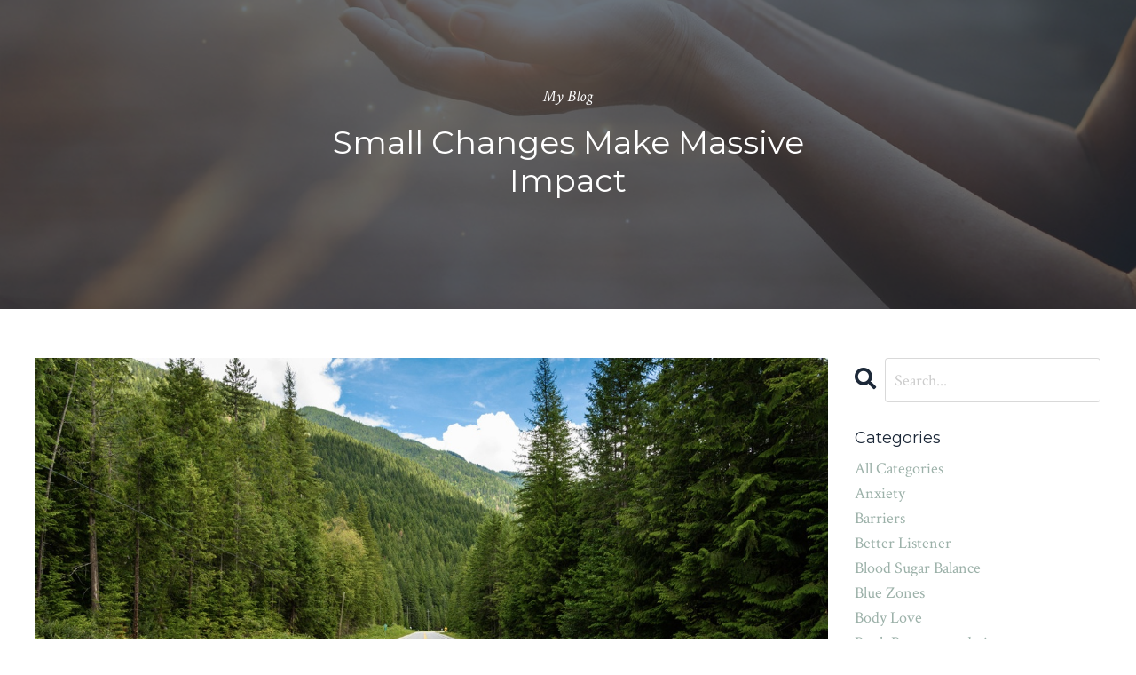

--- FILE ---
content_type: text/html; charset=utf-8
request_url: https://www.fittogetherwellness.org/blog?tag=rest
body_size: 7732
content:
<!doctype html>
<html lang="en">
  <head>
    
              <meta name="csrf-param" content="authenticity_token">
              <meta name="csrf-token" content="yFwGhQv+gBVAjxhCQYS55dM7Ik5smoIdVkiHUojosYkpi/q02y3r2NvLBBvZGgKh4uPfR1mdg0c1fxK/l/NLPA==">
            
    <title>
      
        Blogging Towards Optimal Health
      
    </title>
    <meta charset="utf-8" />
    <meta http-equiv="x-ua-compatible" content="ie=edge, chrome=1">
    <meta name="viewport" content="width=device-width, initial-scale=1, shrink-to-fit=no">
    
    <meta property="og:type" content="website">
<meta property="og:url" content="https://www.fittogetherwellness.org/blog?tag=rest">
<meta name="twitter:card" content="summary_large_image">

<meta property="og:title" content="Blogging Towards Optimal Health">
<meta name="twitter:title" content="Blogging Towards Optimal Health">




    
      <link href="https://kajabi-storefronts-production.kajabi-cdn.com/kajabi-storefronts-production/sites/2147571362/images/OvYX3U7ySrewqmqQ9DVk_file.jpg?v=2" rel="shortcut icon" />
    
    <link rel="canonical" href="https://www.fittogetherwellness.org/blog?tag=rest" />

    <!-- Google Fonts ====================================================== -->
    
      <link href="//fonts.googleapis.com/css?family=Crimson+Text:400,700,400italic,700italic|Montserrat:400,700,400italic,700italic" rel="stylesheet" type="text/css">
    

    <!-- Kajabi CSS ======================================================== -->
    <link rel="stylesheet" media="screen" href="https://kajabi-app-assets.kajabi-cdn.com/assets/core-0d125629e028a5a14579c81397830a1acd5cf5a9f3ec2d0de19efb9b0795fb03.css" />

    

    <link rel="stylesheet" href="https://use.fontawesome.com/releases/v5.15.2/css/all.css" crossorigin="anonymous">

    <link rel="stylesheet" media="screen" href="https://kajabi-storefronts-production.kajabi-cdn.com/kajabi-storefronts-production/themes/2150343625/assets/styles.css?17691016896703649" />

    <!-- Customer CSS ====================================================== -->
    <link rel="stylesheet" media="screen" href="https://kajabi-storefronts-production.kajabi-cdn.com/kajabi-storefronts-production/themes/2150343625/assets/overrides.css?17691016896703649" />
    <style>
  /* Custom CSS Added Via Theme Settings */
  /* CSS Overrides go here */
</style>


    <!-- Kajabi Editor Only CSS ============================================ -->
    

    <!-- Header hook ======================================================= -->
    <link rel="alternate" type="application/rss+xml" title="Blogging Towards Optimal Health" href="https://www.fittogetherwellness.org/blog.rss" /><script type="text/javascript">
  var Kajabi = Kajabi || {};
</script>
<script type="text/javascript">
  Kajabi.currentSiteUser = {
    "id" : "-1",
    "type" : "Guest",
    "contactId" : "",
  };
</script>
<script type="text/javascript">
  Kajabi.theme = {
    activeThemeName: "Serenity",
    previewThemeId: null,
    editor: false
  };
</script>
<meta name="turbo-prefetch" content="false">
<style type="text/css">
  #editor-overlay {
    display: none;
    border-color: #2E91FC;
    position: absolute;
    background-color: rgba(46,145,252,0.05);
    border-style: dashed;
    border-width: 3px;
    border-radius: 3px;
    pointer-events: none;
    cursor: pointer;
    z-index: 10000000000;
  }
  .editor-overlay-button {
    color: white;
    background: #2E91FC;
    border-radius: 2px;
    font-size: 13px;
    margin-inline-start: -24px;
    margin-block-start: -12px;
    padding-block: 3px;
    padding-inline: 10px;
    text-transform:uppercase;
    font-weight:bold;
    letter-spacing:1.5px;

    left: 50%;
    top: 50%;
    position: absolute;
  }
</style>
<script src="https://kajabi-app-assets.kajabi-cdn.com/vite/assets/track_analytics-999259ad.js" crossorigin="anonymous" type="module"></script><link rel="modulepreload" href="https://kajabi-app-assets.kajabi-cdn.com/vite/assets/stimulus-576c66eb.js" as="script" crossorigin="anonymous">
<link rel="modulepreload" href="https://kajabi-app-assets.kajabi-cdn.com/vite/assets/track_product_analytics-9c66ca0a.js" as="script" crossorigin="anonymous">
<link rel="modulepreload" href="https://kajabi-app-assets.kajabi-cdn.com/vite/assets/stimulus-e54d982b.js" as="script" crossorigin="anonymous">
<link rel="modulepreload" href="https://kajabi-app-assets.kajabi-cdn.com/vite/assets/trackProductAnalytics-3d5f89d8.js" as="script" crossorigin="anonymous">      <script type="text/javascript">
        if (typeof (window.rudderanalytics) === "undefined") {
          !function(){"use strict";window.RudderSnippetVersion="3.0.3";var sdkBaseUrl="https://cdn.rudderlabs.com/v3"
          ;var sdkName="rsa.min.js";var asyncScript=true;window.rudderAnalyticsBuildType="legacy",window.rudderanalytics=[]
          ;var e=["setDefaultInstanceKey","load","ready","page","track","identify","alias","group","reset","setAnonymousId","startSession","endSession","consent"]
          ;for(var n=0;n<e.length;n++){var t=e[n];window.rudderanalytics[t]=function(e){return function(){
          window.rudderanalytics.push([e].concat(Array.prototype.slice.call(arguments)))}}(t)}try{
          new Function('return import("")'),window.rudderAnalyticsBuildType="modern"}catch(a){}
          if(window.rudderAnalyticsMount=function(){
          "undefined"==typeof globalThis&&(Object.defineProperty(Object.prototype,"__globalThis_magic__",{get:function get(){
          return this},configurable:true}),__globalThis_magic__.globalThis=__globalThis_magic__,
          delete Object.prototype.__globalThis_magic__);var e=document.createElement("script")
          ;e.src="".concat(sdkBaseUrl,"/").concat(window.rudderAnalyticsBuildType,"/").concat(sdkName),e.async=asyncScript,
          document.head?document.head.appendChild(e):document.body.appendChild(e)
          },"undefined"==typeof Promise||"undefined"==typeof globalThis){var d=document.createElement("script")
          ;d.src="https://polyfill-fastly.io/v3/polyfill.min.js?version=3.111.0&features=Symbol%2CPromise&callback=rudderAnalyticsMount",
          d.async=asyncScript,document.head?document.head.appendChild(d):document.body.appendChild(d)}else{
          window.rudderAnalyticsMount()}window.rudderanalytics.load("2apYBMHHHWpiGqicceKmzPebApa","https://kajabiaarnyhwq.dataplane.rudderstack.com",{})}();
        }
      </script>
      <script type="text/javascript">
        if (typeof (window.rudderanalytics) !== "undefined") {
          rudderanalytics.page({"account_id":"2147559669","site_id":"2147571362"});
        }
      </script>
      <script type="text/javascript">
        if (typeof (window.rudderanalytics) !== "undefined") {
          (function () {
            function AnalyticsClickHandler (event) {
              const targetEl = event.target.closest('a') || event.target.closest('button');
              if (targetEl) {
                rudderanalytics.track('Site Link Clicked', Object.assign(
                  {"account_id":"2147559669","site_id":"2147571362"},
                  {
                    link_text: targetEl.textContent.trim(),
                    link_href: targetEl.href,
                    tag_name: targetEl.tagName,
                  }
                ));
              }
            };
            document.addEventListener('click', AnalyticsClickHandler);
          })();
        }
      </script>
<meta name='site_locale' content='en'><style type="text/css">
  /* Font Awesome 4 */
  .fa.fa-twitter{
    font-family:sans-serif;
  }
  .fa.fa-twitter::before{
    content:"𝕏";
    font-size:1.2em;
  }

  /* Font Awesome 5 */
  .fab.fa-twitter{
    font-family:sans-serif;
  }
  .fab.fa-twitter::before{
    content:"𝕏";
    font-size:1.2em;
  }
</style>
<link rel="stylesheet" href="https://cdn.jsdelivr.net/npm/@kajabi-ui/styles@1.0.4/dist/kajabi_products/kajabi_products.css" />
<script type="module" src="https://cdn.jsdelivr.net/npm/@pine-ds/core@3.14.0/dist/pine-core/pine-core.esm.js"></script>
<script nomodule src="https://cdn.jsdelivr.net/npm/@pine-ds/core@3.14.0/dist/pine-core/index.esm.js"></script>


  </head>

  <style>
  body {
    
      
        background-color: #ffffff;
      
    
  }
</style>

  <body id="encore-theme" class="background-light">
    


    <div id="section-header" data-section-id="header">

<style>
  /* Default Header Styles */
  .header {
    
      background-color: transparent;
    
    font-size: 18px;
  }
  .header a,
  .header a.link-list__link,
  .header a.link-list__link:hover,
  .header a.social-icons__icon,
  .header .user__login a,
  .header .dropdown__item a,
  .header .dropdown__trigger:hover {
    color: #9cb1a9;
  }
  .header .dropdown__trigger {
    color: #9cb1a9 !important;
  }
  /* Mobile Header Styles */
  @media (max-width: 767px) {
    .header {
      
        background-color: rgba(28, 40, 56, 0.47);
      
      font-size: 16px;
    }
    
    .header .hamburger__slices .hamburger__slice {
      
        background-color: #85a196;
      
    }
    
      .header a.link-list__link, .dropdown__item a, .header__content--mobile {
        text-align: center;
      }
    
    .header--overlay .header__content--mobile  {
      padding-bottom: 20px;
    }
  }
  /* Sticky Styles */
  
</style>

<div class="hidden">
  
  
  
  
</div>

<header class="header header--overlay    header--close-on-scroll" kjb-settings-id="sections_header_settings_background_color">
  <div class="hello-bars">
    
  </div>
  
</header>

</div>
    <main>
      <div data-dynamic-sections=blog><div id="section-1607887261302" data-section-id="1607887261302"><style>
  
    #section-1607887261302 {
      background-image: url(https://kajabi-storefronts-production.kajabi-cdn.com/kajabi-storefronts-production/themes/2150343625/settings_images/aJIy24uTu6cT69uhVfom_iStock-941232552.jpg);
      background-position: bottom;
    }
  
  #section-1607887261302 .section__overlay {
    position: absolute;
    width: 100%;
    height: 100%;
    left: 0;
    top: 0;
    background-color: rgba(28, 40, 56, 0.65);
  }
  #section-1607887261302 .sizer {
    padding-top: 40px;
    padding-bottom: 60px;
  }
  #section-1607887261302 .container {
    max-width: calc(1260px + 10px + 10px);
    padding-right: 10px;
    padding-left: 10px;
    
  }
  #section-1607887261302 .row {
    
  }
  #section-1607887261302 .container--full {
    width: 100%;
    max-width: calc(100% + 10px + 10px);
  }
  @media (min-width: 768px) {
    
      #section-1607887261302 {
        
      }
    
    #section-1607887261302 .sizer {
      padding-top: 80px;
      padding-bottom: 100px;
    }
    #section-1607887261302 .container {
      max-width: calc(1260px + 40px + 40px);
      padding-right: 40px;
      padding-left: 40px;
    }
    #section-1607887261302 .container--full {
      max-width: calc(100% + 40px + 40px);
    }
  }
  
  
</style>


<section kjb-settings-id="sections_1607887261302_settings_background_color"
  class="section
  
  
   background-dark "
  data-reveal-event=""
  data-reveal-offset=""
  data-reveal-units="seconds">
  <div class="sizer ">
    
    <div class="section__overlay"></div>
    <div class="container ">
      <div class="row align-items-center justify-content-center">
        
          




<style>
  /* flush setting */
  
  
  /* margin settings */
  #block-1607887261302_0, [data-slick-id="1607887261302_0"] {
    margin-top: 0px;
    margin-right: 0px;
    margin-bottom: 0px;
    margin-left: 0px;
  }
  #block-1607887261302_0 .block, [data-slick-id="1607887261302_0"] .block {
    /* border settings */
    border: 4px none black;
    border-radius: 4px;
    

    /* background color */
    
    /* default padding for mobile */
    
    
    
    /* mobile padding overrides */
    
    
    
    
    
  }

  @media (min-width: 768px) {
    /* desktop margin settings */
    #block-1607887261302_0, [data-slick-id="1607887261302_0"] {
      margin-top: 0px;
      margin-right: 0px;
      margin-bottom: 0px;
      margin-left: 0px;
    }
    #block-1607887261302_0 .block, [data-slick-id="1607887261302_0"] .block {
      /* default padding for desktop  */
      
      
      /* desktop padding overrides */
      
      
      
      
      
    }
  }
  /* mobile text align */
  @media (max-width: 767px) {
    #block-1607887261302_0, [data-slick-id="1607887261302_0"] {
      text-align: left;
    }
  }
</style>



<div
  id="block-1607887261302_0"
  class="
  block-type--text
  text-center
  col-6
  
  
  
     animated 
  
  
  "
  
  data-reveal-event=""
  data-reveal-offset=""
  data-reveal-units="seconds"
  
    kjb-settings-id="sections_1607887261302_blocks_1607887261302_0_settings_width"
    >
  <div class="block
    box-shadow-none
    "
    
      data-aos="fade-up"
      data-aos-delay="0"
      data-aos-duration="1000"
    
    >
    
    <style>
  
  #block-1577982541036_0 .btn {
    margin-top: 1rem;
  }
</style>

<p style="text-align: center;"><em>My Blog</em></p>
<h2 style="text-align: center;">Small Changes Make Massive Impact</h2>

  </div>
</div>


        
      </div>
    </div>
  </div>
</section>
</div><div id="section-1599589855686" data-section-id="1599589855686"><style>
  
  .blog-listings {
    background-color: ;
  }
  .blog-listings .sizer {
    padding-top: 40px;
    padding-bottom: 40px;
  }
  .blog-listings .container {
    max-width: calc(1260px + 10px + 10px);
    padding-right: 10px;
    padding-left: 10px;
  }
  .blog-listing__panel {
    background-color: #ffffff;
    border-color: ;
    border-radius: 4px;
    border-style: none;
    border-width: 25px ;
  }
  .blog-listing__title {
    color:  !important;
  }
  .blog-listing__title:hover {
    color:  !important;
  }
  .blog-listing__date {
    color: ;
  }
  .tag {
    color: ;
    background-color: ;
  }
  .tag:hover {
    color: ;
    background-color: ;
  }
  .blog-listing__content {
    color: ;
  }
  .blog-listing__more {
    color: ;
  }
  @media (min-width: 768px) {
    
    .blog-listings .sizer {
      padding-top: 40px;
      padding-bottom: 40px;
    }
    .blog-listings .container {
      max-width: calc(1260px + 40px + 40px);
      padding-right: 40px;
      padding-left: 40px;
    }
  }
  .pag__link {
    color: ;
  }
  .pag__link--current {
    color: ;
  }
  .pag__link--disabled {
    color: ;
  }
</style>

<section class="blog-listings " kjb-settings-id="sections_1599589855686_settings_background_color">
  <div class="sizer">
    
    <div class="container">
      <div class="row">
        
          <div class="col-lg-9">
        
          <div class="blog-listings__content blog-listings__content--list">
            
              
                





<div class="blog-listing blog-listing--list blog-listing--has-media">
  
    <div class="blog-listing__media">
      
        
  
    
      <a href="/blog/taking-intentional-time-to-rest">
        <img src="https://kajabi-storefronts-production.kajabi-cdn.com/kajabi-storefronts-production/blogs/2147498068/images/exG3e0kGSJuXgPJwmRof_iStock-1132642879.jpg" alt="" />
      </a>
    
  


      
    </div>
    <div class="blog-listing__data">
      <a class="h3 blog-listing__title" href="/blog/taking-intentional-time-to-rest">Taking Intentional time to Rest</a>
      
        <span class="blog-listing__tags" kjb-settings-id="sections_1599589855686_settings_show_tags">
          
            
              <a class="tag" href="https://www.fittogetherwellness.org/blog?tag=getaway">getaway</a>
            
              <a class="tag" href="https://www.fittogetherwellness.org/blog?tag=health+and+wellness">health and wellness</a>
            
              <a class="tag" href="https://www.fittogetherwellness.org/blog?tag=recovery">recovery</a>
            
              <a class="tag" href="https://www.fittogetherwellness.org/blog?tag=rest">rest</a>
            
              <a class="tag" href="https://www.fittogetherwellness.org/blog?tag=vacation">vacation</a>
            
          
        </span>
      
      
        <span class="blog-listing__date" kjb-settings-id="sections_1599589855686_settings_show_date">Jan 19, 2020</span>
      
      
      
    </div>
  
</div>

              
              
            
          </div>
        </div>
        <style>
   .sidebar__panel {
     background-color: #ffffff;
     border-color: ;
     border-radius: 4px;
     border-style: none;
     border-width: 25px ;
   }
</style>

<div class="col-lg-3    ">
  <div class="sidebar" kjb-settings-id="sections_1599589855686_settings_show_sidebar">
    
      
        <div class="sidebar__block">
          
              <style>
  .sidebar-search__icon i {
    color: ;
  }
  .sidebar-search--1600115507943 ::-webkit-input-placeholder {
    color: ;
  }
  .sidebar-search--1600115507943 ::-moz-placeholder {
    color: ;
  }
  .sidebar-search--1600115507943 :-ms-input-placeholder {
    color: ;
  }
  .sidebar-search--1600115507943 :-moz-placeholder {
    color: ;
  }
  .sidebar-search--1600115507943 .sidebar-search__input {
    color: ;
  }
</style>

<div class="sidebar-search sidebar-search--1600115507943" kjb-settings-id="sections_1599589855686_blocks_1600115507943_settings_search_text">
  <form class="sidebar-search__form" action="/blog/search" method="get" role="search">
    <span class="sidebar-search__icon"><i class="fa fa-search"></i></span>
    <input class="form-control sidebar-search__input" type="search" name="q" placeholder="Search...">
  </form>
</div>

            
        </div>
      
        <div class="sidebar__block">
          
              <style>
  .sidebar-categories--1600115512118 {
    text-align: left;
  }
  .sidebar-categories--1600115512118 .sidebar-categories__title {
    color: ;
  }
  .sidebar-categories--1600115512118 .sidebar-categories__select {
    color:  !important;
  }
  .sidebar-categories--1600115512118 .sidebar-categories__link {
    color: ;
  }
  .sidebar-categories--1600115512118 .sidebar-categories__tag {
    color: ;
  }
</style>

<div class="sidebar-categories sidebar-categories--1600115512118">
  <p class="h5 sidebar-categories__title" kjb-settings-id="sections_1599589855686_blocks_1600115512118_settings_heading">Categories</p>
  
    <a class="sidebar-categories__link" href="/blog" kjb-settings-id="sections_1599589855686_blocks_1600115512118_settings_all_tags">All Categories</a>
    
      
        <a class="sidebar-categories__tag" href="https://www.fittogetherwellness.org/blog?tag=anxiety">anxiety</a>
      
    
      
        <a class="sidebar-categories__tag" href="https://www.fittogetherwellness.org/blog?tag=barriers">barriers</a>
      
    
      
        <a class="sidebar-categories__tag" href="https://www.fittogetherwellness.org/blog?tag=better+listener">better listener</a>
      
    
      
        <a class="sidebar-categories__tag" href="https://www.fittogetherwellness.org/blog?tag=blood+sugar+balance">blood sugar balance</a>
      
    
      
        <a class="sidebar-categories__tag" href="https://www.fittogetherwellness.org/blog?tag=blue+zones">blue zones</a>
      
    
      
        <a class="sidebar-categories__tag" href="https://www.fittogetherwellness.org/blog?tag=body+love">body love</a>
      
    
      
        <a class="sidebar-categories__tag" href="https://www.fittogetherwellness.org/blog?tag=book+recommendations">book recommendations</a>
      
    
      
        <a class="sidebar-categories__tag" href="https://www.fittogetherwellness.org/blog?tag=breathwork">breathwork</a>
      
    
      
        <a class="sidebar-categories__tag" href="https://www.fittogetherwellness.org/blog?tag=calm">calm</a>
      
    
      
        <a class="sidebar-categories__tag" href="https://www.fittogetherwellness.org/blog?tag=check-in">check-in</a>
      
    
      
        <a class="sidebar-categories__tag" href="https://www.fittogetherwellness.org/blog?tag=chronic+conditions">chronic conditions</a>
      
    
      
        <a class="sidebar-categories__tag" href="https://www.fittogetherwellness.org/blog?tag=coach">coach</a>
      
    
      
        <a class="sidebar-categories__tag" href="https://www.fittogetherwellness.org/blog?tag=communication">communication</a>
      
    
      
        <a class="sidebar-categories__tag" href="https://www.fittogetherwellness.org/blog?tag=confidence">confidence</a>
      
    
      
        <a class="sidebar-categories__tag" href="https://www.fittogetherwellness.org/blog?tag=consistency">consistency</a>
      
    
      
        <a class="sidebar-categories__tag" href="https://www.fittogetherwellness.org/blog?tag=covid-19">covid-19</a>
      
    
      
        <a class="sidebar-categories__tag" href="https://www.fittogetherwellness.org/blog?tag=determination">determination</a>
      
    
      
        <a class="sidebar-categories__tag" href="https://www.fittogetherwellness.org/blog?tag=dream">dream</a>
      
    
      
        <a class="sidebar-categories__tag" href="https://www.fittogetherwellness.org/blog?tag=dreams">dreams</a>
      
    
      
        <a class="sidebar-categories__tag" href="https://www.fittogetherwellness.org/blog?tag=drive">drive</a>
      
    
      
        <a class="sidebar-categories__tag" href="https://www.fittogetherwellness.org/blog?tag=emotional+health">emotional health</a>
      
    
      
        <a class="sidebar-categories__tag" href="https://www.fittogetherwellness.org/blog?tag=employee+wellness">employee wellness</a>
      
    
      
        <a class="sidebar-categories__tag" href="https://www.fittogetherwellness.org/blog?tag=fab+four">fab four</a>
      
    
      
        <a class="sidebar-categories__tag" href="https://www.fittogetherwellness.org/blog?tag=fall">fall</a>
      
    
      
        <a class="sidebar-categories__tag" href="https://www.fittogetherwellness.org/blog?tag=fiber">fiber</a>
      
    
      
        <a class="sidebar-categories__tag" href="https://www.fittogetherwellness.org/blog?tag=fitness">fitness</a>
      
    
      
        <a class="sidebar-categories__tag" href="https://www.fittogetherwellness.org/blog?tag=food+review">food review</a>
      
    
      
        <a class="sidebar-categories__tag" href="https://www.fittogetherwellness.org/blog?tag=footwear">footwear</a>
      
    
      
        <a class="sidebar-categories__tag" href="https://www.fittogetherwellness.org/blog?tag=futurecasting">futurecasting</a>
      
    
      
        <a class="sidebar-categories__tag" href="https://www.fittogetherwellness.org/blog?tag=getaway">getaway</a>
      
    
      
        <a class="sidebar-categories__tag" href="https://www.fittogetherwellness.org/blog?tag=goal">goal</a>
      
    
      
        <a class="sidebar-categories__tag" href="https://www.fittogetherwellness.org/blog?tag=goals">goals</a>
      
    
      
        <a class="sidebar-categories__tag" href="https://www.fittogetherwellness.org/blog?tag=grace">grace</a>
      
    
      
        <a class="sidebar-categories__tag" href="https://www.fittogetherwellness.org/blog?tag=gratitude">gratitude</a>
      
    
      
        <a class="sidebar-categories__tag" href="https://www.fittogetherwellness.org/blog?tag=growth">growth</a>
      
    
      
        <a class="sidebar-categories__tag" href="https://www.fittogetherwellness.org/blog?tag=habit">habit</a>
      
    
      
        <a class="sidebar-categories__tag" href="https://www.fittogetherwellness.org/blog?tag=habits">habits</a>
      
    
      
        <a class="sidebar-categories__tag" href="https://www.fittogetherwellness.org/blog?tag=health+and+wellness">health and wellness</a>
      
    
      
        <a class="sidebar-categories__tag" href="https://www.fittogetherwellness.org/blog?tag=health+coach">health coach</a>
      
    
      
        <a class="sidebar-categories__tag" href="https://www.fittogetherwellness.org/blog?tag=healthy+fat">healthy fat</a>
      
    
      
        <a class="sidebar-categories__tag" href="https://www.fittogetherwellness.org/blog?tag=holidays">holidays</a>
      
    
      
        <a class="sidebar-categories__tag" href="https://www.fittogetherwellness.org/blog?tag=hsa+coverage">hsa coverage</a>
      
    
      
        <a class="sidebar-categories__tag" href="https://www.fittogetherwellness.org/blog?tag=immunity">immunity</a>
      
    
      
        <a class="sidebar-categories__tag" href="https://www.fittogetherwellness.org/blog?tag=joy">joy</a>
      
    
      
        <a class="sidebar-categories__tag" href="https://www.fittogetherwellness.org/blog?tag=loneliness">loneliness</a>
      
    
      
        <a class="sidebar-categories__tag" href="https://www.fittogetherwellness.org/blog?tag=marathon">marathon</a>
      
    
      
        <a class="sidebar-categories__tag" href="https://www.fittogetherwellness.org/blog?tag=marathon+training">marathon training</a>
      
    
      
        <a class="sidebar-categories__tag" href="https://www.fittogetherwellness.org/blog?tag=mental+health">mental health</a>
      
    
      
        <a class="sidebar-categories__tag" href="https://www.fittogetherwellness.org/blog?tag=mid-year">mid-year</a>
      
    
      
        <a class="sidebar-categories__tag" href="https://www.fittogetherwellness.org/blog?tag=mindful+eating">mindful eating</a>
      
    
      
        <a class="sidebar-categories__tag" href="https://www.fittogetherwellness.org/blog?tag=mindset">mindset</a>
      
    
      
        <a class="sidebar-categories__tag" href="https://www.fittogetherwellness.org/blog?tag=morning+routine">morning routine</a>
      
    
      
        <a class="sidebar-categories__tag" href="https://www.fittogetherwellness.org/blog?tag=motivation">motivation</a>
      
    
      
        <a class="sidebar-categories__tag" href="https://www.fittogetherwellness.org/blog?tag=movement">movement</a>
      
    
      
        <a class="sidebar-categories__tag" href="https://www.fittogetherwellness.org/blog?tag=muffins">muffins</a>
      
    
      
        <a class="sidebar-categories__tag" href="https://www.fittogetherwellness.org/blog?tag=negative+mindset">negative mindset</a>
      
    
      
        <a class="sidebar-categories__tag" href="https://www.fittogetherwellness.org/blog?tag=new+year">new year</a>
      
    
      
        <a class="sidebar-categories__tag" href="https://www.fittogetherwellness.org/blog?tag=non+verbal+communication">non verbal communication</a>
      
    
      
        <a class="sidebar-categories__tag" href="https://www.fittogetherwellness.org/blog?tag=nutrition">nutrition</a>
      
    
      
        <a class="sidebar-categories__tag" href="https://www.fittogetherwellness.org/blog?tag=organic">organic</a>
      
    
      
        <a class="sidebar-categories__tag" href="https://www.fittogetherwellness.org/blog?tag=overwhelm">overwhelm</a>
      
    
      
        <a class="sidebar-categories__tag" href="https://www.fittogetherwellness.org/blog?tag=pandemic+2020">pandemic 2020</a>
      
    
      
        <a class="sidebar-categories__tag" href="https://www.fittogetherwellness.org/blog?tag=personal+development">personal development</a>
      
    
      
        <a class="sidebar-categories__tag" href="https://www.fittogetherwellness.org/blog?tag=perspective">perspective</a>
      
    
      
        <a class="sidebar-categories__tag" href="https://www.fittogetherwellness.org/blog?tag=podcast">podcast</a>
      
    
      
        <a class="sidebar-categories__tag" href="https://www.fittogetherwellness.org/blog?tag=proper+footwear">proper footwear</a>
      
    
      
        <a class="sidebar-categories__tag" href="https://www.fittogetherwellness.org/blog?tag=pumpkin">pumpkin</a>
      
    
      
        <a class="sidebar-categories__tag" href="https://www.fittogetherwellness.org/blog?tag=recipe">recipe</a>
      
    
      
        <a class="sidebar-categories__tag" href="https://www.fittogetherwellness.org/blog?tag=recovery">recovery</a>
      
    
      
        <a class="sidebar-categories__tag" href="https://www.fittogetherwellness.org/blog?tag=registered+nurse">registered nurse</a>
      
    
      
        <a class="sidebar-categories__tag sidebar-categories__tag--active" href="https://www.fittogetherwellness.org/blog?tag=rest">rest</a>
      
    
      
        <a class="sidebar-categories__tag" href="https://www.fittogetherwellness.org/blog?tag=runner">runner</a>
      
    
      
        <a class="sidebar-categories__tag" href="https://www.fittogetherwellness.org/blog?tag=running">running</a>
      
    
      
        <a class="sidebar-categories__tag" href="https://www.fittogetherwellness.org/blog?tag=running+shoes">running shoes</a>
      
    
      
        <a class="sidebar-categories__tag" href="https://www.fittogetherwellness.org/blog?tag=seasonal+depression">seasonal depression</a>
      
    
      
        <a class="sidebar-categories__tag" href="https://www.fittogetherwellness.org/blog?tag=seasons">seasons</a>
      
    
      
        <a class="sidebar-categories__tag" href="https://www.fittogetherwellness.org/blog?tag=self+confidence">self confidence</a>
      
    
      
        <a class="sidebar-categories__tag" href="https://www.fittogetherwellness.org/blog?tag=self+talk">self talk</a>
      
    
      
        <a class="sidebar-categories__tag" href="https://www.fittogetherwellness.org/blog?tag=self+worth">self worth</a>
      
    
      
        <a class="sidebar-categories__tag" href="https://www.fittogetherwellness.org/blog?tag=self-care">self-care</a>
      
    
      
        <a class="sidebar-categories__tag" href="https://www.fittogetherwellness.org/blog?tag=self-doubt">self-doubt</a>
      
    
      
        <a class="sidebar-categories__tag" href="https://www.fittogetherwellness.org/blog?tag=sleep">sleep</a>
      
    
      
        <a class="sidebar-categories__tag" href="https://www.fittogetherwellness.org/blog?tag=smoothie">smoothie</a>
      
    
      
        <a class="sidebar-categories__tag" href="https://www.fittogetherwellness.org/blog?tag=smoothies">smoothies</a>
      
    
      
        <a class="sidebar-categories__tag" href="https://www.fittogetherwellness.org/blog?tag=snacks">snacks</a>
      
    
      
        <a class="sidebar-categories__tag" href="https://www.fittogetherwellness.org/blog?tag=spring">spring</a>
      
    
      
        <a class="sidebar-categories__tag" href="https://www.fittogetherwellness.org/blog?tag=stress+management">stress management</a>
      
    
      
        <a class="sidebar-categories__tag" href="https://www.fittogetherwellness.org/blog?tag=success">success</a>
      
    
      
        <a class="sidebar-categories__tag" href="https://www.fittogetherwellness.org/blog?tag=summer">summer</a>
      
    
      
        <a class="sidebar-categories__tag" href="https://www.fittogetherwellness.org/blog?tag=take+control">take control</a>
      
    
      
        <a class="sidebar-categories__tag" href="https://www.fittogetherwellness.org/blog?tag=thanksgiving">thanksgiving</a>
      
    
      
        <a class="sidebar-categories__tag" href="https://www.fittogetherwellness.org/blog?tag=travel">travel</a>
      
    
      
        <a class="sidebar-categories__tag" href="https://www.fittogetherwellness.org/blog?tag=vacation">vacation</a>
      
    
      
        <a class="sidebar-categories__tag" href="https://www.fittogetherwellness.org/blog?tag=walking">walking</a>
      
    
      
        <a class="sidebar-categories__tag" href="https://www.fittogetherwellness.org/blog?tag=weight+free">weight free</a>
      
    
      
        <a class="sidebar-categories__tag" href="https://www.fittogetherwellness.org/blog?tag=why">why</a>
      
    
      
        <a class="sidebar-categories__tag" href="https://www.fittogetherwellness.org/blog?tag=word">word</a>
      
    
      
        <a class="sidebar-categories__tag" href="https://www.fittogetherwellness.org/blog?tag=word+of+the+year">word of the year</a>
      
    
      
        <a class="sidebar-categories__tag" href="https://www.fittogetherwellness.org/blog?tag=workout">workout</a>
      
    
  
</div>

            
        </div>
      
        <div class="sidebar__block">
          
              <style>
  .social-icons--1600115515053 .social-icons__icons {
    justify-content: 
  }
  .social-icons--1600115515053 .social-icons__icon {
    color:  !important;
  }
  .social-icons--1600115515053.social-icons--round .social-icons__icon {
    background-color: #9cb1a9;
  }
  .social-icons--1600115515053.social-icons--square .social-icons__icon {
    background-color: #9cb1a9;
  }
  
    
  
  @media (min-width: 768px) {
    .social-icons--1600115515053 .social-icons__icons {
      justify-content: 
    }
  }
</style>


<style>
  .social-icons--1600115515053 {
    text-align: left;
  }
  
  .social-icons--1600115515053 .social-icons__heading {
    color: ;
  }
</style>

<div class="social-icons social-icons--sidebar social-icons-- social-icons--1600115515053" kjb-settings-id="sections_1599589855686_blocks_1600115515053_settings_social_icons_text_color">
  <p class="h5 social-icons__heading">Follow Us</p>
  <div class="social-icons__icons">
    
  <a class="social-icons__icon social-icons__icon--" href="https://www.facebook.com/FitTogetherHealthandWellness" kjb-settings-id="sections_1599589855686_blocks_1600115515053_settings_social_icon_link_facebook">
    <i class="fab fa-facebook-f"></i>
  </a>



  <a class="social-icons__icon social-icons__icon--" href="https://www.instagram.com/fittogetherwellness/" kjb-settings-id="sections_1599589855686_blocks_1600115515053_settings_social_icon_link_instagram">
    <i class="fab fa-instagram"></i>
  </a>


















  </div>
</div>

            
        </div>
      
    
  </div>
</div>

      </div>
    </div>
  </div>
</section>

</div></div>
    </main>
    <div id="section-footer" data-section-id="footer">
<style>
  .footer {
    background-color: #161E2A;
  }
  .footer, .footer__block {
    font-size: 16px;
    color: ;
  }
  .footer .logo__text {
    color: ;
  }
  .footer .link-list__links {
    width: 100%;
  }
  .footer a.link-list__link {
    color: ;
  }
  .footer .link-list__link:hover {
    color: ;
  }
  .copyright {
    color: ;
  }
  @media (min-width: 768px) {
    .footer, .footer__block {
      font-size: 18px;
    }
  }
  .powered-by a {
    color: #7f8ea1 !important;
  }
  
</style>

<footer class="footer   background-dark  " kjb-settings-id="sections_footer_settings_background_color">
  <div class="footer__content">
    <div class="container footer__container media">
      
        
            <div id="block-1555988519593" class="footer__block ">
  <style>
  #block-1555988519593 {
    line-height: 1;
  }
  #block-1555988519593 .logo__image {
    display: block;
    width: 50px;
  }
  #block-1555988519593 .logo__text {
    color: ;
  }
</style>

<a class="logo" href="/">
  
    <p class="logo__text" kjb-settings-id="sections_footer_blocks_1555988519593_settings_logo_text">Fit Together Health and Wellness, PLC</p>
  
</a>

</div>

          
      
        
            




<style>
  /* flush setting */
  
  
  /* margin settings */
  #block-1602193175296, [data-slick-id="1602193175296"] {
    margin-top: 0px;
    margin-right: 0px;
    margin-bottom: 0px;
    margin-left: 0px;
  }
  #block-1602193175296 .block, [data-slick-id="1602193175296"] .block {
    /* border settings */
    border: 4px  black;
    border-radius: 4px;
    

    /* background color */
    
      background-color: ;
    
    /* default padding for mobile */
    
      padding: 20px;
    
    
      padding: 20px;
    
    
      
        padding: 20px;
      
    
    /* mobile padding overrides */
    
    
      padding-top: 0px;
    
    
      padding-right: 0px;
    
    
      padding-bottom: 0px;
    
    
      padding-left: 0px;
    
  }

  @media (min-width: 768px) {
    /* desktop margin settings */
    #block-1602193175296, [data-slick-id="1602193175296"] {
      margin-top: 0px;
      margin-right: 0px;
      margin-bottom: 0px;
      margin-left: 0px;
    }
    #block-1602193175296 .block, [data-slick-id="1602193175296"] .block {
      /* default padding for desktop  */
      
        padding: 30px;
      
      
        
          padding: 30px;
        
      
      /* desktop padding overrides */
      
      
        padding-top: 0px;
      
      
        padding-right: 0px;
      
      
        padding-bottom: 0px;
      
      
        padding-left: 0px;
      
    }
  }
  /* mobile text align */
  @media (max-width: 767px) {
    #block-1602193175296, [data-slick-id="1602193175296"] {
      text-align: center;
    }
  }
</style>



<div
  id="block-1602193175296"
  class="
  block-type--link_list
  text-left
  col-
  
  
  
  
  "
  
  data-reveal-event=""
  data-reveal-offset=""
  data-reveal-units=""
  
    kjb-settings-id="sections_footer_blocks_1602193175296_settings_width"
    >
  <div class="block
    box-shadow-
    "
    
      data-aos="-"
      data-aos-delay=""
      data-aos-duration=""
    
    >
    
    <style>
  #block-1602193175296 .link-list__title {
    color: ;
  }
  #block-1602193175296 .link-list__link {
    color: ;
  }
</style>



<div class="link-list link-list--row link-list--desktop-left link-list--mobile-center">
  
  <div class="link-list__links" kjb-settings-id="sections_footer_blocks_1602193175296_settings_menu">
    
  </div>
</div>

  </div>
</div>


          
      
        
            




<style>
  /* flush setting */
  
  
  /* margin settings */
  #block-1607561038072, [data-slick-id="1607561038072"] {
    margin-top: 0px;
    margin-right: 0px;
    margin-bottom: 0px;
    margin-left: 0px;
  }
  #block-1607561038072 .block, [data-slick-id="1607561038072"] .block {
    /* border settings */
    border: 4px  black;
    border-radius: 4px;
    

    /* background color */
    
      background-color: ;
    
    /* default padding for mobile */
    
      padding: 20px;
    
    
      padding: 20px;
    
    
      
        padding: 20px;
      
    
    /* mobile padding overrides */
    
    
      padding-top: 0px;
    
    
      padding-right: 0px;
    
    
      padding-bottom: 0px;
    
    
      padding-left: 0px;
    
  }

  @media (min-width: 768px) {
    /* desktop margin settings */
    #block-1607561038072, [data-slick-id="1607561038072"] {
      margin-top: 0px;
      margin-right: 0px;
      margin-bottom: 0px;
      margin-left: 0px;
    }
    #block-1607561038072 .block, [data-slick-id="1607561038072"] .block {
      /* default padding for desktop  */
      
        padding: 30px;
      
      
        
          padding: 30px;
        
      
      /* desktop padding overrides */
      
      
        padding-top: 0px;
      
      
        padding-right: 0px;
      
      
        padding-bottom: 0px;
      
      
        padding-left: 0px;
      
    }
  }
  /* mobile text align */
  @media (max-width: 767px) {
    #block-1607561038072, [data-slick-id="1607561038072"] {
      text-align: center;
    }
  }
</style>



<div
  id="block-1607561038072"
  class="
  block-type--link_list
  text-right
  col-
  
  
  
  
  "
  
  data-reveal-event=""
  data-reveal-offset=""
  data-reveal-units=""
  
    kjb-settings-id="sections_footer_blocks_1607561038072_settings_width"
    >
  <div class="block
    box-shadow-
    "
    
      data-aos="-"
      data-aos-delay=""
      data-aos-duration=""
    
    >
    
    <style>
  #block-1607561038072 .link-list__title {
    color: ;
  }
  #block-1607561038072 .link-list__link {
    color: ;
  }
</style>



<div class="link-list link-list--row link-list--desktop-right link-list--mobile-center">
  
  <div class="link-list__links" kjb-settings-id="sections_footer_blocks_1607561038072_settings_menu">
    
      <a class="link-list__link" href="https://fittogetherwellness.org/blog/"  target="_blank" rel="noopener" >Blog</a>
    
  </div>
</div>

  </div>
</div>


          
      
        
            <div id="block-1607561009889" class="footer__block ">
  <style>
  .social-icons--1607561009889 .social-icons__icons {
    justify-content: 
  }
  .social-icons--1607561009889 .social-icons__icon {
    color:  !important;
  }
  .social-icons--1607561009889.social-icons--round .social-icons__icon {
    background-color: #9cb1a9;
  }
  .social-icons--1607561009889.social-icons--square .social-icons__icon {
    background-color: #9cb1a9;
  }
  
    
  
  @media (min-width: 768px) {
    .social-icons--1607561009889 .social-icons__icons {
      justify-content: 
    }
  }
</style>

<div class="social-icons social-icons-- social-icons--1607561009889" kjb-settings-id="sections_footer_blocks_1607561009889_settings_social_icons_text_color">
  <div class="social-icons__icons">
    
  <a class="social-icons__icon social-icons__icon--" href="https://facebook.com/FitTogetherHealthandWellness" target="_blank" rel="noopener" kjb-settings-id="sections_footer_blocks_1607561009889_settings_social_icon_link_facebook">
    <i class="fab fa-facebook-f"></i>
  </a>



  <a class="social-icons__icon social-icons__icon--" href="https://instagram.com/fittogetherwellness/" target="_blank" rel="noopener" kjb-settings-id="sections_footer_blocks_1607561009889_settings_social_icon_link_instagram">
    <i class="fab fa-instagram"></i>
  </a>


















  </div>
</div>

</div>

        
      
    </div>
    
  <aside class="powered-by background-dark">
    <div class="container">
      <a target="_blank" rel="nofollow noopener" href="https://app.kajabi.com/r/DVJxnym8?powered_by=true">Powered by Kajabi</a>
    </div>
  </aside>


  </div>

</footer>

</div>
    <div id="section-exit_pop" data-section-id="exit_pop"><style>
  #exit-pop .modal__content {
    background: ;
  }
  
</style>






</div>
    <div id="section-two_step" data-section-id="two_step"><style>
  #two-step .modal__content {
    background: ;
  }
  
</style>

<div class="modal two-step" id="two-step" kjb-settings-id="sections_two_step_settings_two_step_edit">
  <div class="modal__content background-unrecognized">
    <div class="close-x">
      <div class="close-x__part"></div>
      <div class="close-x__part"></div>
    </div>
    <div class="modal__body row text- align-items-start justify-content-left">
      
         
              




<style>
  /* flush setting */
  
  
  /* margin settings */
  #block-1585757540189, [data-slick-id="1585757540189"] {
    margin-top: 0px;
    margin-right: 0px;
    margin-bottom: 0px;
    margin-left: 0px;
  }
  #block-1585757540189 .block, [data-slick-id="1585757540189"] .block {
    /* border settings */
    border: 4px none black;
    border-radius: 4px;
    

    /* background color */
    
    /* default padding for mobile */
    
    
    
    /* mobile padding overrides */
    
      padding: 0;
    
    
    
    
    
  }

  @media (min-width: 768px) {
    /* desktop margin settings */
    #block-1585757540189, [data-slick-id="1585757540189"] {
      margin-top: 0px;
      margin-right: 0px;
      margin-bottom: 0px;
      margin-left: 0px;
    }
    #block-1585757540189 .block, [data-slick-id="1585757540189"] .block {
      /* default padding for desktop  */
      
      
      /* desktop padding overrides */
      
        padding: 0;
      
      
      
      
      
    }
  }
  /* mobile text align */
  @media (max-width: 767px) {
    #block-1585757540189, [data-slick-id="1585757540189"] {
      text-align: ;
    }
  }
</style>



<div
  id="block-1585757540189"
  class="
  block-type--image
  text-
  col-12
  
  
  
  
  "
  
  data-reveal-event=""
  data-reveal-offset=""
  data-reveal-units=""
  
    kjb-settings-id="sections_two_step_blocks_1585757540189_settings_width"
    >
  <div class="block
    box-shadow-none
    "
    
      data-aos="-"
      data-aos-delay=""
      data-aos-duration=""
    
    >
    
    <style>
  #block-1585757540189 .block,
  [data-slick-id="1585757540189"] .block {
    display: flex;
    justify-content: flex-start;
  }
  #block-1585757540189 .image,
  [data-slick-id="1585757540189"] .image {
    width: 100%;
    overflow: hidden;
    
    border-radius: 4px;
    
  }
  #block-1585757540189 .image__image,
  [data-slick-id="1585757540189"] .image__image {
    width: 100%;
    
  }
  #block-1585757540189 .image__overlay,
  [data-slick-id="1585757540189"] .image__overlay {
    
      opacity: 0;
    
    background-color: #fff;
    border-radius: 4px;
    
  }
  
  #block-1585757540189 .image__overlay-text,
  [data-slick-id="1585757540189"] .image__overlay-text {
    color:  !important;
  }
  @media (min-width: 768px) {
    #block-1585757540189 .block,
    [data-slick-id="1585757540189"] .block {
        display: flex;
        justify-content: flex-start;
    }
    #block-1585757540189 .image__overlay,
    [data-slick-id="1585757540189"] .image__overlay {
      
        opacity: 0;
      
    }
    #block-1585757540189 .image__overlay:hover {
      opacity: 1;
    }
  }
  
</style>

<div class="image">
  
    
        <img class="image__image" src="https://kajabi-storefronts-production.kajabi-cdn.com/kajabi-storefronts-production/themes/2150343625/settings_images/pPddRTueRyCIevaWy5ew_file.jpg" kjb-settings-id="sections_two_step_blocks_1585757540189_settings_image" alt="" />
    
    
  
</div>

  </div>
</div>


            
      
         
              




<style>
  /* flush setting */
  
  
  /* margin settings */
  #block-1585757543890, [data-slick-id="1585757543890"] {
    margin-top: 0px;
    margin-right: 0px;
    margin-bottom: 0px;
    margin-left: 0px;
  }
  #block-1585757543890 .block, [data-slick-id="1585757543890"] .block {
    /* border settings */
    border: 4px none black;
    border-radius: 4px;
    

    /* background color */
    
    /* default padding for mobile */
    
    
    
    /* mobile padding overrides */
    
    
    
    
    
  }

  @media (min-width: 768px) {
    /* desktop margin settings */
    #block-1585757543890, [data-slick-id="1585757543890"] {
      margin-top: 0px;
      margin-right: 0px;
      margin-bottom: 0px;
      margin-left: 0px;
    }
    #block-1585757543890 .block, [data-slick-id="1585757543890"] .block {
      /* default padding for desktop  */
      
      
      /* desktop padding overrides */
      
      
      
      
      
    }
  }
  /* mobile text align */
  @media (max-width: 767px) {
    #block-1585757543890, [data-slick-id="1585757543890"] {
      text-align: center;
    }
  }
</style>



<div
  id="block-1585757543890"
  class="
  block-type--form
  text-center
  col-12
  
  
  
  
  "
  
  data-reveal-event=""
  data-reveal-offset=""
  data-reveal-units=""
  
    kjb-settings-id="sections_two_step_blocks_1585757543890_settings_width"
    >
  <div class="block
    box-shadow-none
    "
    
      data-aos="-"
      data-aos-delay=""
      data-aos-duration=""
    
    >
    
    








<style>
  #block-1585757543890 .form-btn {
    border-color: #1c2838;
    border-radius: 2px;
    background: #1c2838;
    color: #ffffff;
  }
  #block-1585757543890 .btn--outline {
    color: #1c2838;
    background: transparent;
  }
  #block-1585757543890 .disclaimer-text {
    font-size: 16px;
    margin-top: 1.25rem;
    margin-bottom: 0;
    color: #888;
  }
</style>



<div class="form">
  <div kjb-settings-id="sections_two_step_blocks_1585757543890_settings_text"><h4>Experience the power of your breath TODAY!</h4>
<p>Breathwork Just for You is a four-session series for control, expansion, joy and release. Purchase now and receive the audios immediately at your fingertips.</p>
<p>Your soul led you here for a reason.</p></div>
  
    
  
</div>

  </div>
</div>


          
      
    </div>
  </div>
</div>



</div>
    <!-- Javascripts ======================================================= -->
<script charset='ISO-8859-1' src='https://fast.wistia.com/assets/external/E-v1.js'></script>
<script charset='ISO-8859-1' src='https://fast.wistia.com/labs/crop-fill/plugin.js'></script>
<script src="https://kajabi-app-assets.kajabi-cdn.com/assets/encore_core-9ce78559ea26ee857d48a83ffa8868fa1d6e0743c6da46efe11250e7119cfb8d.js"></script>
<script src="https://kajabi-storefronts-production.kajabi-cdn.com/kajabi-storefronts-production/themes/2150343625/assets/scripts.js?17691016896703649"></script>



<!-- Customer JS ======================================================= -->
<script>
  /* Custom JS Added Via Theme Settings */
  /* Javascript code goes here */
</script>


  </body>
</html>